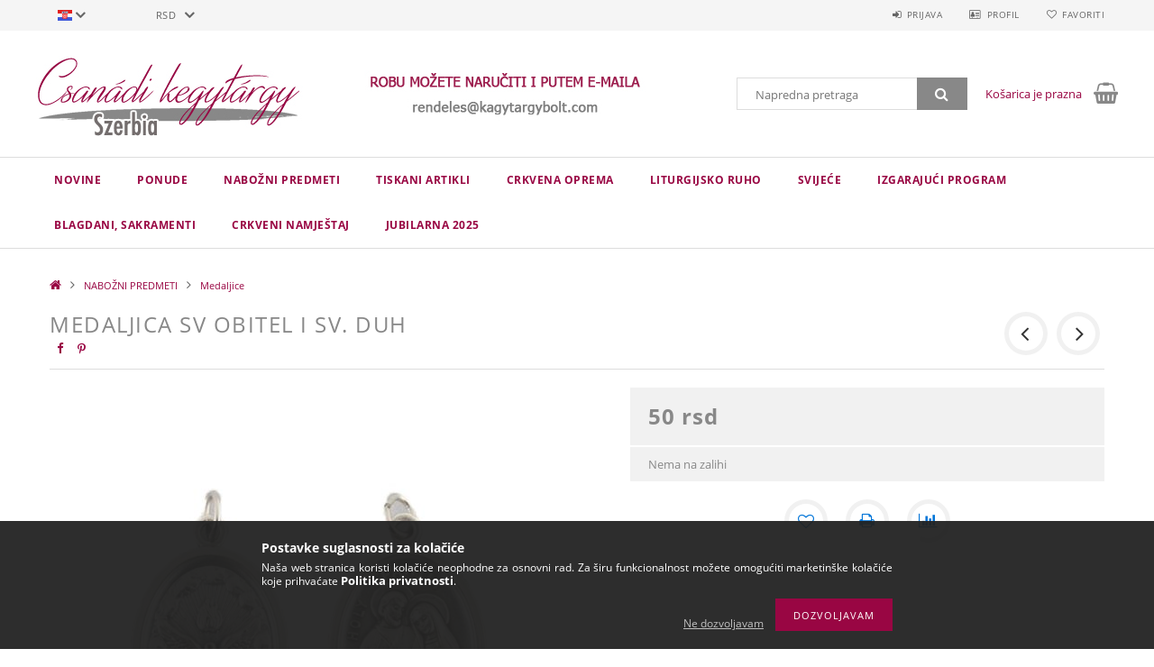

--- FILE ---
content_type: text/html; charset=UTF-8
request_url: https://kegytargybolt.com/hr/spd/S52-3490/Medaljica-sv-obitel-i-sv-duh
body_size: 19537
content:
<!DOCTYPE html>
<html lang="hr">
<head>
    <meta content="width=device-width, initial-scale=1.0" name="viewport">
    <link rel="preload" href="https://kegytargybolt.com/!common_design/own/fonts/opensans/OpenSans-Bold.woff2" as="font" type="font/woff2" crossorigin>
    <link rel="preload" href="https://kegytargybolt.com/!common_design/own/fonts/opensans/OpenSans-Regular.woff2" as="font" type="font/woff2" crossorigin>
    <link rel="preload" href="https://kegytargybolt.com/!common_design/own/fonts/opensans/opensans.400.700.min.css" as="style">
    <link rel="stylesheet" href="https://kegytargybolt.com/!common_design/own/fonts/opensans/opensans.400.700.min.css" media="print" onload="this.media='all'">
    <noscript>
        <link rel="stylesheet" href="https://kegytargybolt.com/!common_design/own/fonts/opensans/opensans.400.700.min.css">
    </noscript>
    <meta charset="utf-8">
<meta name="description" content="Medaljica sv obitel i sv. duh, Csanádi Kegytárgybolt Szerbia">
<meta name="robots" content="index, follow">
<meta http-equiv="X-UA-Compatible" content="IE=Edge">
<meta property="og:site_name" content="Csanádi Kegytárgybolt Szerbia" />
<meta property="og:title" content="Medaljica sv obitel i sv. duh - Csanádi Kegytárgybolt Szerbi">
<meta property="og:description" content="Medaljica sv obitel i sv. duh, Csanádi Kegytárgybolt Szerbia">
<meta property="og:type" content="product">
<meta property="og:url" content="https://kegytargybolt.com/hr/spd/S52-3490/Medaljica-sv-obitel-i-sv-duh">
<meta property="og:image" content="https://kegytargybolt.com/img/66950/S52-3490/S52-3490.jpg">
<meta name="theme-color" content="#5bb7f0">
<meta name="msapplication-TileColor" content="#5bb7f0">
<meta name="mobile-web-app-capable" content="yes">
<meta name="apple-mobile-web-app-capable" content="yes">
<meta name="MobileOptimized" content="320">
<meta name="HandheldFriendly" content="true">

<title>Medaljica sv obitel i sv. duh - Csanádi Kegytárgybolt Szerbi</title>


<script>
var service_type="shop";
var shop_url_main="https://kegytargybolt.com";
var actual_lang="hr";
var money_len="0";
var money_thousend=" ";
var money_dec=",";
var shop_id=66950;
var unas_design_url="https:"+"/"+"/"+"kegytargybolt.com"+"/"+"!common_design"+"/"+"base"+"/"+"001501"+"/";
var unas_design_code='001501';
var unas_base_design_code='1500';
var unas_design_ver=3;
var unas_design_subver=4;
var unas_shop_url='https://kegytargybolt.com/hr';
var responsive="yes";
var price_nullcut_disable=1;
var config_plus=new Array();
config_plus['cart_redirect']=1;
config_plus['money_type']='RSD';
config_plus['money_type_display']='rsd';
var lang_text=new Array();

var UNAS = UNAS || {};
UNAS.shop={"base_url":'https://kegytargybolt.com',"domain":'kegytargybolt.com',"username":'kegytargy.unas.hu',"id":66950,"lang":'hr',"currency_type":'rsd',"currency_code":'RSD',"currency_rate":'1',"currency_length":0,"base_currency_length":0,"canonical_url":'https://kegytargybolt.com/hr/spd/S52-3490/Medaljica-sv-obitel-i-sv-duh'};
UNAS.design={"code":'001501',"page":'artdet'};
UNAS.api_auth="6b1e83db20db779ccd6f1a58a38ea519";
UNAS.customer={"email":'',"id":0,"group_id":0,"without_registration":0};
UNAS.shop["category_id"]="356999";
UNAS.shop["sku"]="S52-3490";
UNAS.shop["product_id"]="216967191";
UNAS.shop["only_private_customer_can_purchase"] = false;
 

UNAS.text = {
    "button_overlay_close": `Zatvori`,
    "popup_window": `Skočni prozor`,
    "list": `lista`,
    "updating_in_progress": `Ažuriranje u tijeku`,
    "updated": `Ažurirano`,
    "is_opened": `otvoreno`,
    "is_closed": `Zatvoreno`,
    "deleted": `izbrisano`,
    "consent_granted": `privola dana`,
    "consent_rejected": `pristanak odbijen`,
    "field_is_incorrect": `Neispravno polje`,
    "error_title": `Greška !  `,
    "product_variants": `varijante proizvoda`,
    "product_added_to_cart": `Proizvod je stavljen u košaricu`,
    "product_added_to_cart_with_qty_problem": `Od proizvoda [qty_added_to_cart] [qty_unit] je stavljen u košaricu!`,
    "product_removed_from_cart": `Artikl uklonjen iz košarice`,
    "reg_title_name": `Ime`,
    "reg_title_company_name": `Naziv tvrtke`,
    "number_of_items_in_cart": `Broj artikala u košarici`,
    "cart_is_empty": `Košarica je prazna`,
    "cart_updated": `Košarica je ažurirana`,
    "mandatory": `Dužni ste popuniti!`
};


UNAS.text["delete_from_compare"]= `Brisanje iz usporedbe`;
UNAS.text["comparison"]= `Usporedba`;

UNAS.text["delete_from_favourites"]= `Brisanje iz favorita`;
UNAS.text["add_to_favourites"]= `Dodaj kod favorita`;








window.lazySizesConfig=window.lazySizesConfig || {};
window.lazySizesConfig.loadMode=1;
window.lazySizesConfig.loadHidden=false;

window.dataLayer = window.dataLayer || [];
function gtag(){dataLayer.push(arguments)};
gtag('js', new Date());
</script>

<script src="https://kegytargybolt.com/!common_packages/jquery/jquery-3.2.1.js?mod_time=1682493229"></script>
<script src="https://kegytargybolt.com/!common_packages/jquery/plugins/migrate/migrate.js?mod_time=1682493229"></script>
<script src="https://kegytargybolt.com/!common_packages/jquery/plugins/tippy/popper-2.4.4.min.js?mod_time=1682493229"></script>
<script src="https://kegytargybolt.com/!common_packages/jquery/plugins/tippy/tippy-bundle.umd.min.js?mod_time=1682493229"></script>
<script src="https://kegytargybolt.com/!common_packages/jquery/plugins/autocomplete/autocomplete.js?mod_time=1751447086"></script>
<script src="https://kegytargybolt.com/!common_packages/jquery/plugins/cookie/cookie.js?mod_time=1682493229"></script>
<script src="https://kegytargybolt.com/!common_packages/jquery/plugins/tools/tools-1.2.7.js?mod_time=1682493229"></script>
<script src="https://kegytargybolt.com/!common_packages/jquery/plugins/slider-pro/jquery.sliderPro-unas.min.js?mod_time=1682493229"></script>
<script src="https://kegytargybolt.com/!common_packages/jquery/plugins/lazysizes/lazysizes.min.js?mod_time=1682493229"></script>
<script src="https://kegytargybolt.com/!common_packages/jquery/own/shop_common/exploded/common.js?mod_time=1769410770"></script>
<script src="https://kegytargybolt.com/!common_packages/jquery/own/shop_common/exploded/common_overlay.js?mod_time=1759905183"></script>
<script src="https://kegytargybolt.com/!common_packages/jquery/own/shop_common/exploded/common_shop_popup.js?mod_time=1759905183"></script>
<script src="https://kegytargybolt.com/!common_packages/jquery/own/shop_common/exploded/common_start_checkout.js?mod_time=1752056244"></script>
<script src="https://kegytargybolt.com/!common_packages/jquery/own/shop_common/exploded/design_1500.js?mod_time=1725525526"></script>
<script src="https://kegytargybolt.com/!common_packages/jquery/own/shop_common/exploded/function_change_address_on_order_methods.js?mod_time=1752056244"></script>
<script src="https://kegytargybolt.com/!common_packages/jquery/own/shop_common/exploded/function_check_password.js?mod_time=1751447086"></script>
<script src="https://kegytargybolt.com/!common_packages/jquery/own/shop_common/exploded/function_check_zip.js?mod_time=1767692285"></script>
<script src="https://kegytargybolt.com/!common_packages/jquery/own/shop_common/exploded/function_compare.js?mod_time=1751447086"></script>
<script src="https://kegytargybolt.com/!common_packages/jquery/own/shop_common/exploded/function_customer_addresses.js?mod_time=1769410770"></script>
<script src="https://kegytargybolt.com/!common_packages/jquery/own/shop_common/exploded/function_delivery_point_select.js?mod_time=1751447086"></script>
<script src="https://kegytargybolt.com/!common_packages/jquery/own/shop_common/exploded/function_favourites.js?mod_time=1725525526"></script>
<script src="https://kegytargybolt.com/!common_packages/jquery/own/shop_common/exploded/function_infinite_scroll.js?mod_time=1759905183"></script>
<script src="https://kegytargybolt.com/!common_packages/jquery/own/shop_common/exploded/function_language_and_currency_change.js?mod_time=1751447086"></script>
<script src="https://kegytargybolt.com/!common_packages/jquery/own/shop_common/exploded/function_param_filter.js?mod_time=1764233414"></script>
<script src="https://kegytargybolt.com/!common_packages/jquery/own/shop_common/exploded/function_postsale.js?mod_time=1751447086"></script>
<script src="https://kegytargybolt.com/!common_packages/jquery/own/shop_common/exploded/function_product_print.js?mod_time=1725525526"></script>
<script src="https://kegytargybolt.com/!common_packages/jquery/own/shop_common/exploded/function_product_subscription.js?mod_time=1751447086"></script>
<script src="https://kegytargybolt.com/!common_packages/jquery/own/shop_common/exploded/function_recommend.js?mod_time=1751447086"></script>
<script src="https://kegytargybolt.com/!common_packages/jquery/own/shop_common/exploded/function_saved_cards.js?mod_time=1751447086"></script>
<script src="https://kegytargybolt.com/!common_packages/jquery/own/shop_common/exploded/function_saved_filter_delete.js?mod_time=1751447086"></script>
<script src="https://kegytargybolt.com/!common_packages/jquery/own/shop_common/exploded/function_search_smart_placeholder.js?mod_time=1751447086"></script>
<script src="https://kegytargybolt.com/!common_packages/jquery/own/shop_common/exploded/function_vote.js?mod_time=1725525526"></script>
<script src="https://kegytargybolt.com/!common_packages/jquery/own/shop_common/exploded/page_cart.js?mod_time=1767791926"></script>
<script src="https://kegytargybolt.com/!common_packages/jquery/own/shop_common/exploded/page_customer_addresses.js?mod_time=1768291152"></script>
<script src="https://kegytargybolt.com/!common_packages/jquery/own/shop_common/exploded/page_order_checkout.js?mod_time=1725525526"></script>
<script src="https://kegytargybolt.com/!common_packages/jquery/own/shop_common/exploded/page_order_details.js?mod_time=1725525526"></script>
<script src="https://kegytargybolt.com/!common_packages/jquery/own/shop_common/exploded/page_order_methods.js?mod_time=1760086915"></script>
<script src="https://kegytargybolt.com/!common_packages/jquery/own/shop_common/exploded/page_order_return.js?mod_time=1725525526"></script>
<script src="https://kegytargybolt.com/!common_packages/jquery/own/shop_common/exploded/page_order_send.js?mod_time=1725525526"></script>
<script src="https://kegytargybolt.com/!common_packages/jquery/own/shop_common/exploded/page_order_subscriptions.js?mod_time=1751447086"></script>
<script src="https://kegytargybolt.com/!common_packages/jquery/own/shop_common/exploded/page_order_verification.js?mod_time=1752056244"></script>
<script src="https://kegytargybolt.com/!common_packages/jquery/own/shop_common/exploded/page_product_details.js?mod_time=1751447086"></script>
<script src="https://kegytargybolt.com/!common_packages/jquery/own/shop_common/exploded/page_product_list.js?mod_time=1725525526"></script>
<script src="https://kegytargybolt.com/!common_packages/jquery/own/shop_common/exploded/page_product_reviews.js?mod_time=1751447086"></script>
<script src="https://kegytargybolt.com/!common_packages/jquery/own/shop_common/exploded/page_reg.js?mod_time=1759905183"></script>
<script src="https://kegytargybolt.com/!common_packages/jquery/plugins/hoverintent/hoverintent.js?mod_time=1682493229"></script>
<script src="https://kegytargybolt.com/!common_packages/jquery/own/shop_tooltip/shop_tooltip.js?mod_time=1759905183"></script>
<script src="https://kegytargybolt.com/!common_packages/jquery/plugins/responsive_menu/responsive_menu-unas.js?mod_time=1682493229"></script>
<script src="https://kegytargybolt.com/!common_packages/jquery/plugins/slick/slick.js?mod_time=1682493229"></script>
<script src="https://kegytargybolt.com/!common_packages/jquery/plugins/perfectscrollbar/perfect-scrollbar.jquery.min.js?mod_time=1682493229"></script>
<script src="https://kegytargybolt.com/!common_packages/jquery/plugins/photoswipe/photoswipe.min.js?mod_time=1682493229"></script>
<script src="https://kegytargybolt.com/!common_packages/jquery/plugins/photoswipe/photoswipe-ui-default.min.js?mod_time=1682493229"></script>

<link href="https://kegytargybolt.com/!common_packages/jquery/plugins/autocomplete/autocomplete.css?mod_time=1682493229" rel="stylesheet" type="text/css">
<link href="https://kegytargybolt.com/!common_packages/jquery/plugins/slider-pro/css/slider-pro.min.css?mod_time=1682493229" rel="stylesheet" type="text/css">
<link href="https://kegytargybolt.com/!common_design/base/001500/css/common.css?mod_time=1763385134" rel="stylesheet" type="text/css">
<link href="https://kegytargybolt.com/!common_design/base/001500/css/page_artdet_1.css?mod_time=1725518406" rel="stylesheet" type="text/css">
<link href="https://kegytargybolt.com/!common_design/base/001501/css/custom.css?mod_time=1752042039" rel="stylesheet" type="text/css">

<link href="https://kegytargybolt.com/hr/spd/S52-3490/Medaljica-sv-obitel-i-sv-duh" rel="canonical">
<link rel="apple-touch-icon" href="https://kegytargybolt.com/shop_ordered/66950/pic/192a.png">
    <link id="favicon-32x32" rel="icon" type="image/png" href="https://kegytargybolt.com/!common_design/own/image/favicon_32x32.png" sizes="32x32">
    <link id="favicon-192x192" rel="icon" type="image/png" href="https://kegytargybolt.com/!common_design/own/image/favicon_192x192.png" sizes="192x192">
    <script>
        var google_consent=1;
    
        gtag('consent', 'default', {
           'ad_storage': 'denied',
           'ad_user_data': 'denied',
           'ad_personalization': 'denied',
           'analytics_storage': 'denied',
           'functionality_storage': 'denied',
           'personalization_storage': 'denied',
           'security_storage': 'granted'
        });

    
        gtag('consent', 'update', {
           'ad_storage': 'denied',
           'ad_user_data': 'denied',
           'ad_personalization': 'denied',
           'analytics_storage': 'denied',
           'functionality_storage': 'denied',
           'personalization_storage': 'denied',
           'security_storage': 'granted'
        });

        </script>
    
    
    
    



    
        <style>
        
            
                .header_logo_img-container img {
                    position: absolute;
                    left: 0;
                    right: 0;
                    bottom: 0;
                    top: 0;
                }
                .header_logo_1_img-wrapper {
                    padding-top: calc(100 / 300 * 100%);
                    position: relative;
                }
                .header_logo_img-wrap-1 {
                    max-width: 100%;
                    width: 300px;
                    margin: 0 auto;
                }
                
                    @media (max-width: 1023.8px) {
                        .header_logo_1_img-wrapper {
                            padding-top: calc(100 / 300 * 100%);
                        }
                        .header_logo_img-wrap-1 {
                            width: 300px;
                        }
                    }
                
                
                    @media (max-width: 767.8px){
                        .header_logo_1_img-wrapper {
                            padding-top: calc(100 / 300 * 100%);
                        }
                        .header_logo_img-wrap-1 {
                            width: 300px;
                        }
                    }
                
                
                    @media (max-width: 479.8px){
                        .header_logo_1_img-wrapper {
                            padding-top: calc(100 / 300 * 100%);
                        }
                        .header_logo_img-wrap-1 {
                            width: 300px;
                        }
                    }
                
            
        
    </style>
    

    


</head>

<body class='design_ver3 design_subver1 design_subver2 design_subver3 design_subver4' id="ud_shop_artdet">
    <div id="fb-root"></div>
    <script>
        window.fbAsyncInit = function() {
            FB.init({
                xfbml            : true,
                version          : 'v22.0'
            });
        };
    </script>
    <script async defer crossorigin="anonymous" src="https://connect.facebook.net/hr_HR/sdk.js"></script>
    <div id="image_to_cart" style="display:none; position:absolute; z-index:100000;"></div>
<div class="overlay_common overlay_warning" id="overlay_cart_add"></div>
<script>$(document).ready(function(){ overlay_init("cart_add",{"onBeforeLoad":false}); });</script>
<div id="overlay_login_outer"></div>	
	<script>
	$(document).ready(function(){
	    var login_redir_init="";

		$("#overlay_login_outer").overlay({
			onBeforeLoad: function() {
                var login_redir_temp=login_redir_init;
                if (login_redir_act!="") {
                    login_redir_temp=login_redir_act;
                    login_redir_act="";
                }

									$.ajax({
						type: "GET",
						async: true,
						url: "https://kegytargybolt.com/shop_ajax/ajax_popup_login.php",
						data: {
							shop_id:"66950",
							lang_master:"hr",
                            login_redir:login_redir_temp,
							explicit:"ok",
							get_ajax:"1"
						},
						success: function(data){
							$("#overlay_login_outer").html(data);
							if (unas_design_ver >= 5) $("#overlay_login_outer").modal('show');
							$('#overlay_login1 input[name=shop_pass_login]').keypress(function(e) {
								var code = e.keyCode ? e.keyCode : e.which;
								if(code.toString() == 13) {		
									document.form_login_overlay.submit();		
								}	
							});	
						}
					});
								},
			top: 50,
			mask: {
	color: "#000000",
	loadSpeed: 200,
	maskId: "exposeMaskOverlay",
	opacity: 0.7
},
			closeOnClick: (config_plus['overlay_close_on_click_forced'] === 1),
			onClose: function(event, overlayIndex) {
				$("#login_redir").val("");
			},
			load: false
		});
		
			});
	function overlay_login() {
		$(document).ready(function(){
			$("#overlay_login_outer").overlay().load();
		});
	}
	function overlay_login_remind() {
        if (unas_design_ver >= 5) {
            $("#overlay_remind").overlay().load();
        } else {
            $(document).ready(function () {
                $("#overlay_login_outer").overlay().close();
                setTimeout('$("#overlay_remind").overlay().load();', 250);
            });
        }
	}

    var login_redir_act="";
    function overlay_login_redir(redir) {
        login_redir_act=redir;
        $("#overlay_login_outer").overlay().load();
    }
	</script>  
	<div class="overlay_common overlay_info" id="overlay_remind"></div>
<script>$(document).ready(function(){ overlay_init("remind",[]); });</script>

	<script>
    	function overlay_login_error_remind() {
		$(document).ready(function(){
			load_login=0;
			$("#overlay_error").overlay().close();
			setTimeout('$("#overlay_remind").overlay().load();', 250);	
		});
	}
	</script>  
	<div class="overlay_common overlay_info" id="overlay_newsletter"></div>
<script>$(document).ready(function(){ overlay_init("newsletter",[]); });</script>

<script>
function overlay_newsletter() {
    $(document).ready(function(){
        $("#overlay_newsletter").overlay().load();
    });
}
</script>
<div class="overlay_common overlay_error" id="overlay_script"></div>
<script>$(document).ready(function(){ overlay_init("script",[]); });</script>
    <script>
    $(document).ready(function() {
        $.ajax({
            type: "GET",
            url: "https://kegytargybolt.com/shop_ajax/ajax_stat.php",
            data: {master_shop_id:"66950",get_ajax:"1"}
        });
    });
    </script>
    
<div id="responsive_cat_menu"><div id="responsive_cat_menu_content"><script>var responsive_menu='$(\'#responsive_cat_menu ul\').responsive_menu({ajax_type: "GET",ajax_param_str: "cat_key|aktcat",ajax_url: "https://kegytargybolt.com/shop_ajax/ajax_box_cat.php",ajax_data: "master_shop_id=66950&lang_master=hr&get_ajax=1&type=responsive_call&box_var_name=shop_cat&box_var_already=no&box_var_responsive=yes&box_var_section=content&box_var_highlight=yes&box_var_type=normal&box_var_multilevel_id=responsive_cat_menu",menu_id: "responsive_cat_menu"});'; </script><div class="responsive_menu"><div class="responsive_menu_nav"><div class="responsive_menu_navtop"><div class="responsive_menu_back "></div><div class="responsive_menu_title ">&nbsp;</div><div class="responsive_menu_close "></div></div><div class="responsive_menu_navbottom"></div></div><div class="responsive_menu_content"><ul style="display:none;"><li><a href="https://kegytargybolt.com/hr/shop_artspec.php?artspec=2" class="text_small">novine</a></li><li><a href="https://kegytargybolt.com/hr/shop_artspec.php?artspec=1" class="text_small">Ponude</a></li><li class="active_menu"><div class="next_level_arrow"></div><span class="ajax_param">641705|356999</span><a href="https://kegytargybolt.com/hr/sct/641705/NABOZNI-PREDMETI" class="text_small has_child resp_clickable" onclick="return false;">NABOŽNI PREDMETI</a></li><li><div class="next_level_arrow"></div><span class="ajax_param">941171|356999</span><a href="https://kegytargybolt.com/hr/sct/941171/TISKANI-ARTIKLI" class="text_small has_child resp_clickable" onclick="return false;">TISKANI ARTIKLI</a></li><li><div class="next_level_arrow"></div><span class="ajax_param">139387|356999</span><a href="https://kegytargybolt.com/hr/sct/139387/CRKVENA-OPREMA" class="text_small has_child resp_clickable" onclick="return false;">CRKVENA OPREMA</a></li><li><div class="next_level_arrow"></div><span class="ajax_param">447294|356999</span><a href="https://kegytargybolt.com/hr/sct/447294/LITURGIJSKO-RUHO" class="text_small has_child resp_clickable" onclick="return false;">LITURGIJSKO RUHO</a></li><li><div class="next_level_arrow"></div><span class="ajax_param">348150|356999</span><a href="https://kegytargybolt.com/hr/sct/348150/Svijece" class="text_small has_child resp_clickable" onclick="return false;">Svijeće</a></li><li><div class="next_level_arrow"></div><span class="ajax_param">489528|356999</span><a href="https://kegytargybolt.com/hr/sct/489528/IZGARAJUCI-PROGRAM" class="text_small has_child resp_clickable" onclick="return false;">IZGARAJUĆI PROGRAM</a></li><li><div class="next_level_arrow"></div><span class="ajax_param">186193|356999</span><a href="https://kegytargybolt.com/hr/sct/186193/Blagdani-sakramenti" class="text_small has_child resp_clickable" onclick="return false;">Blagdani, sakramenti</a></li><li><div class="next_level_arrow"></div><span class="ajax_param">135643|356999</span><a href="https://kegytargybolt.com/hr/sct/135643/CRKVENI-NAMJESTAJ" class="text_small has_child resp_clickable" onclick="return false;">CRKVENI NAMJEŠTAJ</a></li><li><span class="ajax_param">959767|356999</span><a href="https://kegytargybolt.com/hr/spl/959767/JUBILARNA-2025" class="text_small resp_clickable" onclick="return false;">JUBILARNA 2025</a></li></ul></div></div></div></div>

<div id="container">
	

    <div id="header">
    	<div id="header_top">
        	<div id="header_top_wrap" class="row">
                <div id="money_lang" class="col-sm-4">                  
                    <div id="lang">
<div id='box_lang_content' class='box_content'>
    
    <div class='box_lang_type_flag current_flag'>
    	<img src="https://kegytargybolt.com/!common_design/own/image/icon/flag/svg/hr.svg" alt="Hrvatski" title="Hrvatski"  width="16"  height="12"   style="width: 16px;"  />
    </div>
    <div class='box_lang_type_flag flag_list'>
        <a id="box_lang_hu" data-lang="hu" href="#" data-uri="/spd/S52-3490/Medaljica-sv-obitel-i-sv-duh" onclick="location.href='https://kegytargybolt.com'+$(this).data('uri')" class="text_small" title="Magyar" rel="nofollow"><img src="https://kegytargybolt.com/!common_design/own/image/icon/flag/svg/hu.svg" alt="Magyar" title="Magyar"  width="16"  height="12"   style="width: 16px;" class="box_lang_flag" /></a><a id="box_lang_hr" data-lang="hr" href="#" data-uri="/hr/spd/S52-3490/Medaljica-sv-obitel-i-sv-duh" onclick="location.href='https://kegytargybolt.com'+$(this).data('uri')" class="text_small box_lang_a_select" title="Hrvatski" rel="nofollow"><img src="https://kegytargybolt.com/!common_design/own/image/icon/flag/svg/hr.svg" alt="Hrvatski" title="Hrvatski"  width="16"  height="12"   style="width: 16px;" class="box_lang_flag_select" /></a>
    </div>
    <script>
		$('.current_flag').click( function(e) {
				$(this).toggleClass('grey');
				$('.flag_list').slideToggle(400);
				e.stopPropagation();
		});
		$('html').click(function() {
			if($('.flag_list').is(':visible')) {
				$('.flag_list').slideUp(400);
			}
			if($('.current_flag').hasClass('grey')) {
				$('.current_flag').removeClass('grey');
			}
		});
	</script>
    
</div>

</div>
                    <div id="money"><div id='box_money_content' class='box_content'>
    <form name="form_moneychange" action="https://kegytargybolt.com/hr/shop_moneychange.php" method="post">
        <input name="file_back" type="hidden" value="/hr/spd/S52-3490/Medaljica-sv-obitel-i-sv-duh">
        <span class="text_select"><select name="session_money_select" id="session_money_select" onchange="document.form_moneychange.submit();" class="text_normal"><option value="-1" selected="selected">RSD</option><option value="0" >EUR - €</option><option value="1" >HUF</option></select></span>
    </form>
</div></div>
                    <div class="clear_fix"></div>
                </div>
                <div class="col-sm-2"></div>
                <div id="header_menu" class="col-sm-6">
                	<ul class="list-inline">
	                    <li class="list-inline-item login">
    
        
            
                <script>
                    function overlay_login() {
                        $(document).ready(function(){
                            $("#overlay_login_outer").overlay().load();
                        });
                    }
                </script>
                <a href="javascript:overlay_login();" class="menu_login">Prijava</a>
            

            
        

        

        

        

    
</li>
        	            <li class="list-inline-item profil"><a href="https://kegytargybolt.com/hr/shop_order_track.php">Profil</a></li>
                        <li class="list-inline-item fav"><a href="https://kegytargybolt.com/hr/shop_order_track.php?tab=favourites">Favoriti</a></li>
                        <li class="list-inline-item saved_filters"></li>
                        <li class="list-inline-item compare"></li>
                    </ul>
                </div>
                <div class="clear_fix"></div>
        	</div>
        </div>
        
    	<div id="header_content">
        	<div id="header_content_wrap">
                <div id="logo">



    

    
        <div id="header_logo_img" class="js-element header_logo_img-container" data-element-name="header_logo">
            
                
                    <div class="header_logo_img-wrap header_logo_img-wrap-1">
                        <div class="header_logo_1_img-wrapper">
                            <a href="https://kegytargybolt.com">
                            <picture>
                                
                                <source media="(max-width: 479.8px)" srcset="https://kegytargybolt.com/!common_design/custom/kegytargy.unas.hu/element/layout_hu_header_logo-300x100_1_default.jpg?time=1690876374">
                                <source media="(max-width: 767.8px)" srcset="https://kegytargybolt.com/!common_design/custom/kegytargy.unas.hu/element/layout_hu_header_logo-300x100_1_default.jpg?time=1690876374">
                                <source media="(max-width: 1023.8px)" srcset="https://kegytargybolt.com/!common_design/custom/kegytargy.unas.hu/element/layout_hu_header_logo-300x100_1_default.jpg?time=1690876374">
                                <img fetchpriority="high" width="300" height="100"
                                     src="https://kegytargybolt.com/!common_design/custom/kegytargy.unas.hu/element/layout_hu_header_logo-300x100_1_default.jpg?time=1690876374" alt="Csanádi Kegytárgybolt Szerbia"
                                     
                                >
                            </picture>
                            </a>
                        </div>
                    </div>
                
                
            
        </div>
    

</div>
                <div id="header_banner">







    <script>
        $(document ).ready(function($) {
            var slider = $('#header_banner_slider-pro').sliderPro({
                init: function( event ) {
                    $('.header_banner-wrapper').addClass('init');

                    setTimeout(function() {
                        $('.sp-nav-btn').removeClass('invisible');
                    }, 1500);
                },
                width: 360,
                height: 100,
                autoHeight: true,
                responsive: true,
                
                arrows: false,
                
                buttons: false,
                loop: false,
                
                
                waitForLayers: true,
                keyboardOnlyOnFocus: true,
                autoScaleLayers: true,
                centerImage: true,
                
                
                
                autoplay: true,
                autoplayDelay: 5000
                
                
            });
            
            slider.on( 'gotoSlide', function( event ) {
                $('.header_banner-wrapper').addClass('inited');
            });
            
        });
    </script>
    <div class="js-element header_banner-wrapper" data-element-name="header_banner">
        <div id="header_banner_slider-pro" class="slider-pro">
            <div class="sp-slides">
                
                <div class="sp-slide">
                    
                    
                    <img width="360" height="100" class="sp-image" alt="Csanádi Kegytárgybolt Szerbia" src="https://kegytargybolt.com/hr/main_pic/space.gif"
                         data-src="https://kegytargybolt.com/!common_design/custom/kegytargy.unas.hu/element/layout_hr_header_banner-360x100_1_default.jpg?time=1707902235"
                         data-small="https://kegytargybolt.com/!common_design/custom/kegytargy.unas.hu/element/layout_hr_header_banner-360x100_1_default.jpg?time=1707902235"
                         data-medium="https://kegytargybolt.com/!common_design/custom/kegytargy.unas.hu/element/layout_hr_header_banner-360x100_1_default.jpg?time=1707902235"
                         data-large="https://kegytargybolt.com/!common_design/custom/kegytargy.unas.hu/element/layout_hr_header_banner-360x100_1_default.jpg?time=1707902235"
                         
                         
                         
                         >
                    
                    

                    

                    
                </div>
                
                <div class="sp-slide">
                    
                    
                    <img width="360" height="100" class="sp-image" alt="Csanádi Kegytárgybolt Szerbia" src="https://kegytargybolt.com/hr/main_pic/space.gif"
                         data-src="https://kegytargybolt.com/!common_design/custom/kegytargy.unas.hu/element/layout_hr_header_banner-360x100_2_default.jpg?time=1707902235"
                         data-small="https://kegytargybolt.com/!common_design/custom/kegytargy.unas.hu/element/layout_hr_header_banner-360x100_2_default.jpg?time=1707902235"
                         data-medium="https://kegytargybolt.com/!common_design/custom/kegytargy.unas.hu/element/layout_hr_header_banner-360x100_2_default.jpg?time=1707902235"
                         data-large="https://kegytargybolt.com/!common_design/custom/kegytargy.unas.hu/element/layout_hr_header_banner-360x100_2_default.jpg?time=1707902235"
                         
                         
                         
                         >
                    
                    

                    

                    
                </div>
                
            </div>
        </div>
    </div>

</div>
                <div id="header_content_right">
	                <div id="search"><div id="box_search_content" class="box_content browser-is-chrome">
    <form name="form_include_search" id="form_include_search" action="https://kegytargybolt.com/hr/shop_search.php" method="get">
        <div class="box_search_field">
            <input data-stay-visible-breakpoint="1000" name="search" id="box_search_input" type="text" pattern=".{3,100}"
                   maxlength="100" class="text_small ac_input js-search-input" title="Unesite dulji pojam za pretraživanje!"
                   placeholder="Napredna pretraga" autocomplete="off"
                   required
            >
        </div>
        <button class="box_search_button fa fa-search" type="submit" title="Pretraga"></button>
    </form>
</div>
<script>
/* CHECK SEARCH INPUT CONTENT  */
function checkForInput(element) {
    let thisEl = $(element);
    let tmpval = thisEl.val();
    thisEl.toggleClass('not-empty', tmpval.length >= 1);
    thisEl.toggleClass('search-enable', tmpval.length >= 3);
}
/* CHECK SEARCH INPUT CONTENT  */
$('#box_search_input').on('blur change keyup', function() {
    checkForInput(this);
});
</script>
<script>
    $(document).ready(function(){
        $(document).on('smartSearchInputLoseFocus', function(){
            if ($('.js-search-smart-autocomplete').length>0) {
                setTimeout(function () {
                    let height = $(window).height() - ($('.js-search-smart-autocomplete').offset().top - $(window).scrollTop()) - 20;
                    $('.search-smart-autocomplete').css('max-height', height + 'px');
                }, 300);
            }
        });
    });
</script></div>
                    <div id="cart"><div id='box_cart_content' class='box_content'>




<div id="box_cart_content_full">
    <div class='box_cart_item'>
        <a href="https://kegytargybolt.com/hr/shop_cart.php">
    
                
    
                
                    <span class='box_cart_empty'>Košarica je prazna</span>
                    
                
    
        </a>
    </div>
    
    	
    
</div>


<div class="box_cart_itemlist">
    
    <div class="box_cart_itemlist_list">
        
    </div>
    
    
    <div class="box_cart_sum_row">
        
            <div class='box_cart_price_label'>Ukupno:</div>
        
        
            <div class='box_cart_price'><span class='text_color_fault'>0 rsd</span></div>
        
        <div class='clear_fix'></div>
	</div>

    
    <div class='box_cart_button'><input name="Button" type="button" value="Narudžba" onclick="location.href='https://kegytargybolt.com/hr/shop_cart.php'"></div>
    
    
</div>



</div>


    <script>
        $("#box_cart_content_full").click(function() {
            document.location.href="https://kegytargybolt.com/hr/shop_cart.php";
        });
		$(document).ready (function() {
			$('#cart').hoverIntent({
                over: function () {
                    $(this).find('.box_cart_itemlist').stop(true).slideDown(400, function () {
                        $('.box_cart_itemlist_list').perfectScrollbar();
                    });
                },
                out: function () {
                    $(this).find('.box_cart_itemlist').slideUp(400);
                },
                interval: 100,
                sensitivity: 6,
                timeout: 1000
            });
		});
    </script>
</div>
                </div>
                <div class="clear_fix"></div>
        	</div>
        </div>	
        
        <div id="header_bottom">
        	<div id="header_bottom_wrap">
            	<ul id="mainmenu">
                	
<li class="catmenu_spec" data-id="new">
    <a href="https://kegytargybolt.com/hr/shop_artspec.php?artspec=2">novine</a>

    
</li>

<li class="catmenu_spec" data-id="akcio">
    <a href="https://kegytargybolt.com/hr/shop_artspec.php?artspec=1">Ponude</a>

    
</li>

<li data-id="641705">
    <a href="https://kegytargybolt.com/hr/sct/641705/NABOZNI-PREDMETI">NABOŽNI PREDMETI</a>

    
	<div class="catmenu_lvl2_outer">
        <ul class="catmenu_lvl2 ">
        	
	
	<li data-id="158687">
    	<a href="https://kegytargybolt.com/hr/spl/158687/Andjeli">Anđeli</a>
		
	</li>
	
	<li data-id="356999">
    	<a href="https://kegytargybolt.com/hr/spl/356999/Medaljice">Medaljice</a>
		
	</li>
	
	<li data-id="587272">
    	<a href="https://kegytargybolt.com/hr/spl/587272/Drvene-plakete">Drvene plakete</a>
		
	</li>
	
	<li data-id="413186">
    	<a href="https://kegytargybolt.com/hr/spl/413186/Krizevi">Križevi</a>
		
	</li>
	
	<li data-id="564890">
    	<a href="https://kegytargybolt.com/hr/spl/564890/Magneti">Magneti</a>
		
	</li>
	
	<li data-id="882263">
    	<a href="https://kegytargybolt.com/hr/spl/882263/Narukvice">Narukvice</a>
		
	</li>
	
	<li data-id="602593">
    	<a href="https://kegytargybolt.com/hr/spl/602593/URAMLJENE-SLIKE">URAMLJENE SLIKE</a>
		
	</li>
	
	<li data-id="511862">
    	<a href="https://kegytargybolt.com/hr/spl/511862/Privjesci">Privjesci</a>
		
	</li>
	
	<li data-id="725934">
    	<a href="https://kegytargybolt.com/hr/sct/725934/Krunice">Krunice</a>
		


<ul class="catmenu_lvl3"> 
	
	<li data-id="968795">
    	<a href="https://kegytargybolt.com/hr/spl/968795/KLASICNE-KRUNICE">KLASIČNE KRUNICE</a>
	</li>
	
	<li data-id="249727">
    	<a href="https://kegytargybolt.com/hr/spl/249727/SPECIJALNE-KRUNICE">SPECIJALNE KRUNICE</a>
	</li>
	
	<li data-id="173267">
    	<a href="https://kegytargybolt.com/hr/spl/173267/MALE-KRUNICE">MALE KRUNICE</a>
	</li>
	
    

</ul>

	</li>
	
	<li data-id="385630">
    	<a href="https://kegytargybolt.com/hr/spl/385630/Kutije-za-krunice">Kutije za krunice</a>
		
	</li>
	
	<li data-id="297139">
    	<a href="https://kegytargybolt.com/hr/spl/297139/Posude-za-svetu-vodu">Posude za svetu vodu</a>
		
	</li>
	
	<li data-id="246003">
    	<a href="https://kegytargybolt.com/hr/sct/246003/Kipovi">Kipovi</a>
		


<ul class="catmenu_lvl3"> 
	
	<li data-id="159538">
    	<a href="https://kegytargybolt.com/hr/jaslice">Božićne jaslice</a>
	</li>
	
	<li data-id="136190">
    	<a href="https://kegytargybolt.com/hr/spl/136190/KIPOVI-OD-STAKLOREZINE">KIPOVI OD STAKLOREZINE</a>
	</li>
	
	<li data-id="663896">
    	<a href="https://kegytargybolt.com/hr/spl/663896/KIPOVI-OD-VJESTACKE-SMOLE">KIPOVI OD VJEŠTAČKE SMOLE</a>
	</li>
	
    

</ul>

	</li>
	
	<li data-id="583648">
    	<a href="https://kegytargybolt.com/hr/spl/583648/Ostalo">Ostalo</a>
		
	</li>
	

        </ul>
        
	</div>
    
</li>

<li data-id="941171">
    <a href="https://kegytargybolt.com/hr/sct/941171/TISKANI-ARTIKLI">TISKANI ARTIKLI</a>

    
	<div class="catmenu_lvl2_outer">
        <ul class="catmenu_lvl2 ">
        	
	
	<li data-id="728507">
    	<a href="https://kegytargybolt.com/hr/spl/728507/Biblije">Biblije</a>
		
	</li>
	
	<li data-id="315160">
    	<a href="https://kegytargybolt.com/hr/spl/315160/Uspomene">Uspomene</a>
		
	</li>
	
	<li data-id="204847">
    	<a href="https://kegytargybolt.com/hr/spl/204847/Molitvenici-knjige">Molitvenici, knjige</a>
		
	</li>
	
	<li data-id="152886">
    	<a href="https://kegytargybolt.com/hr/spl/152886/Molitvenici">Molitvenici</a>
		
	</li>
	
	<li data-id="626538">
    	<a href="https://kegytargybolt.com/hr/sct/626538/Razglednice">Razglednice</a>
		


<ul class="catmenu_lvl3"> 
	
	<li data-id="706739">
    	<a href="https://kegytargybolt.com/hr/spl/706739/Uskrsne-razglednice">Uskrsne razglednice</a>
	</li>
	
	<li data-id="372833">
    	<a href="https://kegytargybolt.com/hr/spl/372833/Bozicne-razglednice">Božićne razglednice</a>
	</li>
	
    

</ul>

	</li>
	
	<li data-id="264668">
    	<a href="https://kegytargybolt.com/hr/spl/264668/Liturgijska-izdanja">Liturgijska izdanja</a>
		
	</li>
	
	<li data-id="839075">
    	<a href="https://kegytargybolt.com/hr/spl/839075/Kalendari">Kalendari</a>
		
	</li>
	
	<li data-id="149980">
    	<a href="https://kegytargybolt.com/hr/sct/149980/Slike">Slike</a>
		


<ul class="catmenu_lvl3"> 
	
	<li data-id="680286">
    	<a href="https://kegytargybolt.com/hr/spl/680286/Slicice-pozlacene">Sličice pozlaćene</a>
	</li>
	
	<li data-id="997205">
    	<a href="https://kegytargybolt.com/hr/spl/997205/Slicice-s-molitvom">Sličice s molitvom</a>
	</li>
	
	<li data-id="707737">
    	<a href="https://kegytargybolt.com/hr/spl/707737/Slike">Slike</a>
	</li>
	
    

</ul>

	</li>
	
	<li data-id="487327">
    	<a href="https://kegytargybolt.com/hr/spl/487327/Ostala-izdanja">Ostala izdanja</a>
		
	</li>
	

        </ul>
        
	</div>
    
</li>

<li data-id="139387">
    <a href="https://kegytargybolt.com/hr/sct/139387/CRKVENA-OPREMA">CRKVENA OPREMA</a>

    
	<div class="catmenu_lvl2_outer">
        <ul class="catmenu_lvl2 ">
        	
	
	<li data-id="746252">
    	<a href="https://kegytargybolt.com/hr/spl/746252/Zdjela-za-vino-i-vodu">Zdjela za vino i vodu</a>
		
	</li>
	
	<li data-id="404244">
    	<a href="https://kegytargybolt.com/hr/spl/404244/Putujuci-oltari">Putujući oltari</a>
		
	</li>
	
	<li data-id="377006">
    	<a href="https://kegytargybolt.com/hr/spl/377006/Zvona">Zvona</a>
		
	</li>
	
	<li data-id="646699">
    	<a href="https://kegytargybolt.com/hr/spl/646699/Relikvijari">Relikvijari</a>
		
	</li>
	
	<li data-id="676759">
    	<a href="https://kegytargybolt.com/hr/spl/676759/Kadionice-posude-za-tamjan">Kadionice, posude za tamjan</a>
		
	</li>
	
	<li data-id="903939">
    	<a href="https://kegytargybolt.com/hr/spl/903939/Kalezi-ciboriji">Kaleži, ciboriji</a>
		
	</li>
	
	<li data-id="450092">
    	<a href="https://kegytargybolt.com/hr/spl/450092/Krstenje">Krštenje</a>
		
	</li>
	
	<li data-id="950768">
    	<a href="https://kegytargybolt.com/hr/spl/950768/PROCESIJSKI-KRIZ">PROCESIJSKI KRIŽ</a>
		
	</li>
	
	<li data-id="427653">
    	<a href="https://kegytargybolt.com/hr/spl/427653/Pokaznice-kustodije">Pokaznice, kustodije</a>
		
	</li>
	
	<li data-id="134655">
    	<a href="https://kegytargybolt.com/hr/spl/134655/Oltarni-krizevi-svijecnjaci">Oltarni križevi, svijećnjaci</a>
		
	</li>
	
	<li data-id="696256">
    	<a href="https://kegytargybolt.com/hr/spl/696256/Posudice-za-hostije">Posudice za hostije</a>
		
	</li>
	
	<li data-id="938008">
    	<a href="https://kegytargybolt.com/hr/spl/938008/Vjecna-svjetla">Vječna svjetla</a>
		
	</li>
	
	<li data-id="419206">
    	<a href="https://kegytargybolt.com/hr/spl/419206/Plitice-za-pricest">Plitice za pričest</a>
		
	</li>
	
	<li data-id="295069">
    	<a href="https://kegytargybolt.com/hr/spl/295069/Skropila-i-posude-za-svetu-vodu">Škropila i posude za svetu vodu</a>
		
	</li>
	
	<li data-id="857601">
    	<a href="https://kegytargybolt.com/hr/spl/857601/Posude-za-sveto-ulje">Posude za sveto ulje</a>
		
	</li>
	
	<li data-id="132655">
    	<a href="https://kegytargybolt.com/hr/spl/132655/Ostalo">Ostalo</a>
		
	</li>
	

        </ul>
        
	</div>
    
</li>

<li data-id="447294">
    <a href="https://kegytargybolt.com/hr/sct/447294/LITURGIJSKO-RUHO">LITURGIJSKO RUHO</a>

    
	<div class="catmenu_lvl2_outer">
        <ul class="catmenu_lvl2 ">
        	
	
	<li data-id="312612">
    	<a href="https://kegytargybolt.com/hr/spl/312612/Albe">Albe</a>
		
	</li>
	
	<li data-id="975151">
    	<a href="https://kegytargybolt.com/hr/spl/975151/Prekrivac-za-ambon">Prekrivač za ambon</a>
		
	</li>
	
	<li data-id="785414">
    	<a href="https://kegytargybolt.com/hr/spl/785414/BIRETUM">BIRETUM</a>
		
	</li>
	
	<li data-id="257288">
    	<a href="https://kegytargybolt.com/hr/spl/257288/BURSA">BURSA</a>
		
	</li>
	
	<li data-id="377459">
    	<a href="https://kegytargybolt.com/hr/spl/377459/Prekrivac-za-ciborij">Prekrivač za ciborij</a>
		
	</li>
	
	<li data-id="279614">
    	<a href="https://kegytargybolt.com/hr/spl/279614/Pojasevi">Pojasevi</a>
		
	</li>
	
	<li data-id="907287">
    	<a href="https://kegytargybolt.com/hr/spl/907287/Dalmatika">Dalmatika</a>
		
	</li>
	
	<li data-id="674568">
    	<a href="https://kegytargybolt.com/hr/spl/674568/Kote">Kote</a>
		
	</li>
	
	<li data-id="994323">
    	<a href="https://kegytargybolt.com/hr/spl/994323/Zastave">Zastave</a>
		
	</li>
	
	<li data-id="306291">
    	<a href="https://kegytargybolt.com/hr/spl/306291/Ministrantsko-ruho">Ministrantsko ruho</a>
		
	</li>
	
	<li data-id="244302">
    	<a href="https://kegytargybolt.com/hr/spl/244302/Misnice">Misnice</a>
		
	</li>
	
	<li data-id="761165">
    	<a href="https://kegytargybolt.com/hr/spl/761165/MISNI-TEKSTILNI-KOMPLET">MISNI TEKSTILNI KOMPLET</a>
		
	</li>
	
	<li data-id="211330">
    	<a href="https://kegytargybolt.com/hr/spl/211330/Oltarnici">Oltarnici</a>
		
	</li>
	
	<li data-id="293264">
    	<a href="https://kegytargybolt.com/hr/spl/293264/Svecenicke-kosulje">Svećeničke košulje</a>
		
	</li>
	
	<li data-id="817013">
    	<a href="https://kegytargybolt.com/hr/spl/817013/Plastevi">Plaštevi</a>
		
	</li>
	
	<li data-id="838892">
    	<a href="https://kegytargybolt.com/hr/spl/838892/Pala">Pala</a>
		
	</li>
	
	<li data-id="811074">
    	<a href="https://kegytargybolt.com/hr/spl/811074/REVERENDE">REVERENDE</a>
		
	</li>
	
	<li data-id="891435">
    	<a href="https://kegytargybolt.com/hr/spl/891435/Stole">Štole</a>
		
	</li>
	
	<li data-id="994508">
    	<a href="https://kegytargybolt.com/hr/spl/994508/Velum">Velum</a>
		
	</li>
	
	<li data-id="789602">
    	<a href="https://kegytargybolt.com/hr/spl/789602/Razno">Razno</a>
		
	</li>
	
	<li data-id="472322">
    	<a href="https://kegytargybolt.com/hr/spl/472322/Ruho-za-casne-sestre">Ruho za časne sestre</a>
		
	</li>
	

        </ul>
        
	</div>
    
</li>

<li data-id="348150">
    <a href="https://kegytargybolt.com/hr/sct/348150/Svijece">Svijeće</a>

    
	<div class="catmenu_lvl2_outer">
        <ul class="catmenu_lvl2 ">
        	
	
	<li data-id="894954">
    	<a href="https://kegytargybolt.com/hr/spl/894954/Svijece">Svijeće</a>
		
	</li>
	
	<li data-id="524817">
    	<a href="https://kegytargybolt.com/hr/spl/524817/Svijeca-na-parafinsko-ulje">Svijeća na parafinsko ulje</a>
		
	</li>
	
	<li data-id="187719">
    	<a href="https://kegytargybolt.com/hr/spl/187719/Uskrsne-svijece">Uskrsne svijeće</a>
		
	</li>
	

        </ul>
        
	</div>
    
</li>

<li data-id="489528">
    <a href="https://kegytargybolt.com/hr/sct/489528/IZGARAJUCI-PROGRAM">IZGARAJUĆI PROGRAM</a>

    
	<div class="catmenu_lvl2_outer">
        <ul class="catmenu_lvl2 ">
        	
	
	<li data-id="500911">
    	<a href="https://kegytargybolt.com/hr/spl/500911/Ugljen-tamjan">Ugljen, tamjan</a>
		
	</li>
	
	<li data-id="148480">
    	<a href="https://kegytargybolt.com/hr/spl/148480/Parafinsko-ulje">Parafinsko ulje</a>
		
	</li>
	
	<li data-id="654432">
    	<a href="https://kegytargybolt.com/hr/spl/654432/OSTYA">OSTYA</a>
		
	</li>
	

        </ul>
        
	</div>
    
</li>

<li data-id="186193">
    <a href="https://kegytargybolt.com/hr/sct/186193/Blagdani-sakramenti">Blagdani, sakramenti</a>

    
	<div class="catmenu_lvl2_outer">
        <ul class="catmenu_lvl2 ">
        	
	
	<li data-id="113017">
    	<a href="https://kegytargybolt.com/hr/spl/113017/Krizma">Krizma</a>
		
	</li>
	
	<li data-id="255176">
    	<a href="https://kegytargybolt.com/hr/spl/255176/Prva-pricest">Prva pričest</a>
		
	</li>
	
	<li data-id="218766">
    	<a href="https://kegytargybolt.com/hr/spl/218766/Uskrs">Uskrs</a>
		
	</li>
	
	<li data-id="603174">
    	<a href="https://kegytargybolt.com/hr/spl/603174/Bozic">Božić</a>
		
	</li>
	
	<li data-id="157355">
    	<a href="https://kegytargybolt.com/hr/spl/157355/Krstenje">Krštenje</a>
		
	</li>
	

        </ul>
        
	</div>
    
</li>

<li data-id="135643">
    <a href="https://kegytargybolt.com/hr/sct/135643/CRKVENI-NAMJESTAJ">CRKVENI NAMJEŠTAJ</a>

    
	<div class="catmenu_lvl2_outer">
        <ul class="catmenu_lvl2 ">
        	
	
	<li data-id="506817">
    	<a href="https://kegytargybolt.com/hr/spl/506817/Baldahin">Baldahin</a>
		
	</li>
	

        </ul>
        
	</div>
    
</li>

<li data-id="959767">
    <a href="https://kegytargybolt.com/hr/spl/959767/JUBILARNA-2025">JUBILARNA 2025</a>

    
</li>

                	
                </ul>
                <div class="clear_fix"></div>
                <div id="mobile_mainmenu">
                	<div class="mobile_mainmenu_icon" id="mobile_cat_icon"></div>
                    <div class="mobile_mainmenu_icon" id="mobile_filter_icon"></div>
                    <div class="mobile_mainmenu_icon" id="mobile_search_icon"></div>
                    <div class="mobile_mainmenu_icon" id="mobile_cart_icon"><div id="box_cart_content2">





<div class="box_cart_itemlist">
    
    
    <div class="box_cart_sum_row">
        
        
            <div class='box_cart_price'><span class='text_color_fault'>0 rsd</span></div>
        
        <div class='clear_fix'></div>
	</div>

    
    
</div>


	<div class='box_cart_item'>
        <a href='https://kegytargybolt.com/hr/shop_cart.php'>
                

                
                    
                    
                        
                        0
                    
                
        </a>
    </div>
    
    	
    





    <script>
        $("#mobile_cart_icon").click(function() {
            document.location.href="https://kegytargybolt.com/hr/shop_cart.php";
        });
		$(document).ready (function() {
			$('#cart').hoverIntent({
                over: function () {
                    $(this).find('.box_cart_itemlist').stop(true).slideDown(400, function () {
                        $('.box_cart_itemlist_list').perfectScrollbar();
                    });
                },
                out: function () {
                    $(this).find('.box_cart_itemlist').slideUp(400);
                },
                interval: 100,
                sensitivity: 6,
                timeout: 1000
            });
		});
    </script>
</div></div>
                </div>
        	</div>
        </div>
        
    </div>

    <div id="content">
        <div id="content_wrap_nobox" class="col-sm-12">    
            <div id="body">
                <div id='breadcrumb'><a href="https://kegytargybolt.com/hr/sct/0/" class="text_small breadcrumb_item breadcrumb_main">Glavna kategorija</a><span class='breadcrumb_sep'> &gt;</span><a href="https://kegytargybolt.com/hr/sct/641705/NABOZNI-PREDMETI" class="text_small breadcrumb_item">NABOŽNI PREDMETI</a><span class='breadcrumb_sep'> &gt;</span><a href="https://kegytargybolt.com/hr/spl/356999/Medaljice" class="text_small breadcrumb_item">Medaljice</a></div>
                <div id="body_title"></div>	
                <div class="clear_fix"></div>                   
                <div id="body_container"><div id='page_content_outer'>























<script>
            var $activeProductImg = '.artdet_1_mainpic img';
        var $productImgContainer = '.artdet_1_mainpic';
        var $clickElementToInitPs = 'img';
    
        var initPhotoSwipeFromDOM = function() {
			
            var $pswp = $('.pswp')[0];
            var $psDatas = $('.photoSwipeDatas');
            var image = [];

            $psDatas.each( function() {
                var $pics     = $(this),
                        getItems = function() {
                            var items = [];
                            $pics.find('a').each(function() {
                                var $href   = $(this).attr('href'),
                                        $size   = $(this).data('size').split('x'),
                                        $width  = $size[0],
                                        $height = $size[1];

                                var item = {
                                    src : $href,
                                    w   : $width,
                                    h   : $height
                                }

                                items.push(item);
                            });
                            return items;
                        }

                var items = getItems();

                $($productImgContainer).on('click', $clickElementToInitPs, function(event) {
                    event.preventDefault();

                    var $index = $(this).index();
                    var options = {
                        index: $index,
                        history: false,
                        bgOpacity: 0.5,
                        shareEl: false,
                        showHideOpacity: false,
                        getThumbBoundsFn: function(index) {
                            var thumbnail = document.querySelectorAll($activeProductImg)[index];
                            var activeBigPicRatio = items[index].w / items[index].h;
                            var pageYScroll = window.pageYOffset || document.documentElement.scrollTop;
                            var rect = thumbnail.getBoundingClientRect();
                            var offsetY = (rect.height - (rect.height / activeBigPicRatio)) / 2;
                            return {x:rect.left, y:rect.top + pageYScroll + offsetY, w:rect.width};
                        },
                        getDoubleTapZoom: function(isMouseClick, item) {
                            if(isMouseClick) {
                                return 1;
                            } else {
                                return item.initialZoomLevel < 0.7 ? 1 : 1.5;
                            }
                        }
                    }

                    var photoSwipe = new PhotoSwipe($pswp, PhotoSwipeUI_Default, items, options);
                    photoSwipe.init();

                                    });


            });
        };
</script>

<div id='page_artdet_content' class='page_content'>

    <script>
<!--
var lang_text_warning=`Pažnja!`
var lang_text_required_fields_missing=`Molimo Vas da ispunite sva obavezna polja!`
function formsubmit_artdet() {
   cart_add("S52__unas__3490","",null,1)
}
$(document).ready(function(){
	select_base_price("S52__unas__3490",1);
	
	
});
// -->
</script>


        <div class='page_artdet_content_inner'>

        <div id="page_artdet_1_head">
            <div class='page_artdet_1_name'>
            <h1>Medaljica sv obitel i sv. duh
</h1>
                                                    <div id="page_artdet_social_icon">
                                                <div class='page_artdet_social_icon_div' id='page_artdet_social_icon_facebook' onclick='window.open("https://www.facebook.com/sharer.php?u=https%3A%2F%2Fkegytargybolt.com%2Fhr%2Fspd%2FS52-3490%2FMedaljica-sv-obitel-i-sv-duh")' title='Facebook'></div><div class='page_artdet_social_icon_div' id='page_artdet_social_icon_pinterest' onclick='window.open("http://www.pinterest.com/pin/create/button/?url=https%3A%2F%2Fkegytargybolt.com%2Fhr%2Fspd%2FS52-3490%2FMedaljica-sv-obitel-i-sv-duh&media=https%3A%2F%2Fkegytargybolt.com%2Fimg%2F66950%2FS52-3490%2FS52-3490.jpg&description=Medaljica+sv+obitel+i+sv.+duh")' title='Pinterest'></div><div style='width:5px; height:20px;' class='page_artdet_social_icon_div page_artdet_social_icon_space'><!-- --></div>
                        
                                                <div class="fb-like" data-href="https://kegytargybolt.com/hr/spd/S52-3490/Medaljica-sv-obitel-i-sv-duh" data-width="95" data-layout="button_count" data-action="like" data-size="small" data-share="false" data-lazy="true"></div><style type="text/css">.fb-like.fb_iframe_widget > span { height: 21px !important; }</style>
                                                <div class="clear_fix"></div>
                    </div>
                                <div class='clear_fix'></div>
            </div>
            <div id="page_artdet_properties">
                
                
                
                                <div class='page_artdet_neighbor_prev'>
                    <a class="text_normal page_artdet_prev_icon" title="Prethodni proizvod" href="javascript:product_det_prevnext('https://kegytargybolt.com/hr/spd/S52-3490/Medaljica-sv-obitel-i-sv-duh','?cat=356999&sku=S52-3490&action=prev_js')" rel="nofollow"></a>
                </div>
                <div class='page_artdet_neighbor_next'>
                    <a class="text_normal page_artdet_next_icon" title="Sljedeći proizvod" href="javascript:product_det_prevnext('https://kegytargybolt.com/hr/spd/S52-3490/Medaljica-sv-obitel-i-sv-duh','?cat=356999&sku=S52-3490&action=next_js')" rel="nofollow"></a>
                </div>
                                <div class='clear_fix'></div>
            </div>
            <div class='clear_fix'></div>
        </div>

        <form name="form_temp_artdet">

    	<div class='page_artdet_1_left'>
            <div class='page_artdet_1_pic'>
                                <div class="artdet_1_mainpic js-photoswipe--main">
                    <picture>
                                                <source width="382" height="382"
                                srcset="https://kegytargybolt.com/img/66950/S52-3490/382x382,r/S52-3490.jpg?time=1709193478 1x,https://kegytargybolt.com/img/66950/S52-3490/764x764,r/S52-3490.jpg?time=1709193478 2x"
                                media="(max-width: 412px)"
                        >
                                                <img width="585" height="585"
                             fetchpriority="high" src="https://kegytargybolt.com/img/66950/S52-3490/585x585,r/S52-3490.jpg?time=1709193478" id="main_image"
                             alt="Medaljica sv obitel i sv. duh" title="Medaljica sv obitel i sv. duh"
                                                     >
                    </picture>
                </div>
                            </div>

                                            <script>
                    $(document).ready(function() {
                        initPhotoSwipeFromDOM();
                    })
                </script>
                
                <div class="photoSwipeDatas">
                    <a aria-hidden="true" tabindex="-1" href="https://kegytargybolt.com/img/66950/S52-3490/S52-3490.jpg?time=1709193478]" data-size="700x700"></a>
                                    </div>
                    </div>
        <div class='page_artdet_1_right'>

            
            
            
            
                        <input type="hidden" name="egyeb_nev1" id="temp_egyeb_nev1" value="" /><input type="hidden" name="egyeb_list1" id="temp_egyeb_list1" value="" /><input type="hidden" name="egyeb_nev2" id="temp_egyeb_nev2" value="" /><input type="hidden" name="egyeb_list2" id="temp_egyeb_list2" value="" /><input type="hidden" name="egyeb_nev3" id="temp_egyeb_nev3" value="" /><input type="hidden" name="egyeb_list3" id="temp_egyeb_list3" value="" />
            <div class='clear_fix'></div>

            
                        <div id="page_artdet_price" class="with-rrp">
                                    <div class="page_artdet_price_net page_artdet_price_bigger">
                                                <span id='price_net_brutto_S52__unas__3490' class='price_net_brutto_S52__unas__3490'>50</span> rsd                    </div>
                
                
                
                
                
                
                            </div>
            
                        <div id="page_artdet_cart_func" class="clearfix">
                
                                <div class="page_artdet_cart_nostock">Nema na zalihi</div>
                            </div>
            
            
            
                            <div id="page_artdet_func" class="clearfix">
                                        <div class="page_artdet_func_button artdet_addfav">
                        <span class="artdet_tooltip">Dodaj kod favorita</span>
                        <div class='page_artdet_func_outer page_artdet_func_favourites_outer_S52__unas__3490' id='page_artdet_func_favourites_outer'>
                            <a href='javascript:add_to_favourites("","S52-3490","page_artdet_func_favourites","page_artdet_func_favourites_outer","216967191");' title='Dodaj kod favorita'
                               class='page_artdet_func_icon page_artdet_func_favourites_S52__unas__3490' id='page_artdet_func_favourites'
                               aria-label="Dodaj kod favorita"
                            >
                            </a>
                        </div>
                    </div>
                    
                    
                                        <div class="page_artdet_func_button">
                        <span class="artdet_tooltip">Štampa</span>
                        <div class='page_artdet_func_outer' id='page_artdet_func_print_outer'>
                            <a href='javascript:popup_print_dialog(2,0,"S52-3490");' title='Štampa'
                               class='page_artdet_func_icon' id='page_artdet_func_print' aria-label='Štampa'>
                            </a>
                        </div>
                    </div>
                    
                                        <div class="page_artdet_func_button">
                        <span class="artdet_tooltip page_artdet_func_compare_text_S52__unas__3490"
                              data-text-add="Usporedba" data-text-delete="Brisanje iz usporedbe"
                        >
                            Usporedba                        </span>
                        <div class='page_artdet_func_outer' id='page_artdet_func_compare_outer'>
                            <a href='javascript:popup_compare_dialog("S52-3490");' title='Usporedba'
                               class='page_artdet_func_compare_S52__unas__3490 page_artdet_func_icon'
                               id='page_artdet_func_compare'
                                                              aria-label="Usporedba"
                                                           >
                            </a>
                        </div>
                    </div>
                    
                                    </div>
                <script>
					$('.page_artdet_func_outer a').attr('title','');
				</script>
            
            
        </div>

        <div class='clear_fix'></div>

        <div class='page_artdet_1_gift'>
                    </div>

        <div class='page_artdet_1_artpack'>
            		</div>

        <div class='page_artdet_1_cross'>
                    </div>

        
        </form>


        <div class='page_artdet_1_tabbed_area'>
        	<div class="page_artdet_1_tabs clearfix" id='page_artdet_tabs'>
                
                
                
                
                
                
                                <div id="tab_data" data-type="data" class="page_artdet_tab">Podaci</div>
                
                
                            </div>

            
            
            
            
            
            
                            <div id="tab2_data" data-type="data" class="page_artdet_tab2">Podaci</div>
                <div id="tab_data_content" class="page_artdet_tab_content">
                    
                    
                    
                    
                    
                                        <div id="page_artdet_cikk" class="page_artdet_dataline">
                        <div class="page_artdet_data_title">šifra</div>
                        <div class="page_artdet_data_value">S52-3490</div>
                    </div>
                    
                    
                    
                    
                    
                    
                                    </div>
            
            
            
            
            <script>
                function click_on_first_visible_tab() {
                    $(".page_artdet_tab").each(function () {
                        let page_artdet_tab = $(this);

                        if (page_artdet_tab.is(":visible")) {
                            page_artdet_tab.trigger("click");
                            return false;
                        }
                    });
                }

                var related_products_url = 'https://kegytargybolt.com/shop_ajax/ajax_related_products.php?get_ajax=1&cikk=S52-3490&change_lang=hr&type=additional&artdet_version=1';
                var similar_products_url = 'https://kegytargybolt.com/shop_ajax/ajax_related_products.php?get_ajax=1&cikk=S52-3490&type=similar&change_lang=hr&artdet_version=1';
                var artpack_products_url = '';
                var package_offers_products_url = '';

				$('.page_artdet_tab').first().addClass('page_artdet_tab_active');
                $('.page_artdet_tab2').first().addClass('page_artdet_tab2_active');

                $('#tab_' + $('.page_artdet_tab_active').attr('data-type') + "_content").show();

                                $("#tab_related_content").load(related_products_url, function (response) {
                    if (response !== "no") {
                        return;
                    }

                    $("#tab_related").hide();
                    $("#tab_related_content").hide();

                    if ($("#tab_related").hasClass('page_artdet_tab_active')) {
                        $("#tab_related").removeClass('page_artdet_tab_active');
                    }

                    if ($("#tab2_related").hasClass('page_artdet_tab_active')) {
                        $("#tab2_related").removeClass('page_artdet_tab_active');
                    }

                    $("#tab2_related").hide();

                    click_on_first_visible_tab();
                });

                                                    $("#tab_similar_content").load(similar_products_url, function (response) {
                    if (response !== "no") {
                        return;
                    }

                    $("#tab_similar").hide();
                    $("#tab_similar_content").hide();

                    if ($("#tab_similar").hasClass('page_artdet_tab_active')) {
                        $("#tab_similar").removeClass('page_artdet_tab_active');
                    }

                    if ($("#tab2_similar").hasClass('page_artdet_tab_active')) {
                        $("#tab2_similar").removeClass('page_artdet_tab_active');
                    }

                    $("#tab2_similar").hide();

                    click_on_first_visible_tab();
                });

                                                    $("#tab_artpack_content").load(artpack_products_url, function (response) {
                    if (response !== "no") {
                        return;
                    }

                    $("#tab_artpack").hide();
                    $("#tab_artpack_content").hide();

                    if ($("#tab_artpack").hasClass('page_artdet_tab_active')) {
                        $("#tab_artpack").removeClass('page_artdet_tab_active');
                    }

                    if ($("#tab2_artpack").hasClass('page_artdet_tab_active')) {
                        $("#tab2_artpack").removeClass('page_artdet_tab_active');
                    }

                    $("#tab2_artpack").hide();

                    click_on_first_visible_tab();
                });

                                                    $("#tab_package_offers_content").load(package_offers_products_url, function (response) {
                    if (response !== "no") {
                        return;
                    }

                    $("#tab_package_offers").hide();
                    $("#tab_package_offers_content").hide();

                    if ($("#tab_package_offers").hasClass('page_artdet_tab_active')) {
                        $("#tab_package_offers").removeClass('page_artdet_tab_active');
                    }

                    if ($("#tab2_package_offers").hasClass('page_artdet_tab_active')) {
                        $("#tab2_package_offers").removeClass('page_artdet_tab_active');
                    }

                    $("#tab2_package_offers").hide();

                    click_on_first_visible_tab();
                });

                                        function openVariantsOverlay(productNode) {
                        let productCard = $(productNode);
                        let variantOverlay = productCard.find(".js-variant-overlay");

                        variantOverlay.show();
                        productCard.addClass("is-active-variant-overlay");
                        productCard.removeClass("has-unselected-variant");
                    }

                    function closeVariantsOverlay(closeBtn) {
                        let productCard = $(closeBtn).closest(".js-package-offer-item");
                        let variantOverlay = productCard.find(".js-variant-overlay");

                        variantOverlay.hide();
                        productCard.removeClass("is-active-variant-overlay");
                        productCard.addClass("has-unselected-variant");
                    }
                                    
				/*Asztali kinézet tabok*/
				$('.page_artdet_tab').click(function() {
				    var _this=$(this);
				    var data_type = $(_this).attr('data-type');

					$('.page_artdet_tab').removeClass('page_artdet_tab_active');
                    $('.page_artdet_tab2').removeClass('page_artdet_tab2_active');

					$(_this).addClass('page_artdet_tab_active');
                    $('#tab2_'+data_type).addClass('page_artdet_tab2_active');

					$('.page_artdet_tab_content').hide();
					$('#tab_'+data_type+"_content").show();
				});

				/*Tablet, mobil kinézet tabok blokkosítva*/
				$('.page_artdet_tab2').click(function() {
                    var _this=$(this);
                    var data_type = $(_this).attr('data-type');

                    $('.page_artdet_tab').removeClass('page_artdet_tab_active');
                    $('.page_artdet_tab2').not('#tab2_'+data_type).removeClass('page_artdet_tab2_active');

					$(_this).toggleClass('page_artdet_tab2_active');
                    $('#tab_'+data_type).toggleClass('page_artdet_tab_active');

					$('.page_artdet_tab_content').not('#tab_'+data_type+"_content").slideUp();
					$('#tab_'+data_type+"_content").slideToggle(400);
					$("html, body").animate({ scrollTop: $(_this).parent().offset().top - 60 }, 400);
				});

                                $('.page_artdet_tab').first().trigger("click");
                			</script>
        </div>

            </div>
    <script>
        $(document).ready(function(){
            if (typeof initTippy == 'function'){
                initTippy();
            }
        });
    </script>
    
    
    
    <!-- Root element of PhotoSwipe. Must have class pswp. -->
    <div class="pswp" tabindex="-1" role="dialog" aria-hidden="true">
        <!-- Background of PhotoSwipe.
             It's a separate element as animating opacity is faster than rgba(). -->
        <div class="pswp__bg"></div>
        <!-- Slides wrapper with overflow:hidden. -->
        <div class="pswp__scroll-wrap">
            <!-- Container that holds slides.
                PhotoSwipe keeps only 3 of them in the DOM to save memory.
                Don't modify these 3 pswp__item elements, data is added later on. -->
            <div class="pswp__container">
                <div class="pswp__item"></div>
                <div class="pswp__item"></div>
                <div class="pswp__item"></div>
            </div>
            <!-- Default (PhotoSwipeUI_Default) interface on top of sliding area. Can be changed. -->
            <div class="pswp__ui pswp__ui--hidden">

                <div class="pswp__top-bar">
                    <!--  Controls are self-explanatory. Order can be changed. -->

                    <div class="pswp__counter"></div>
                    <button class="pswp__button pswp__button--close"></button>
                    <button class="pswp__button pswp__button--fs"></button>
                    <button class="pswp__button pswp__button--zoom"></button>
                    <div class="pswp__preloader">
                        <div class="pswp__preloader__icn">
                            <div class="pswp__preloader__cut">
                                <div class="pswp__preloader__donut"></div>
                            </div>
                        </div>
                    </div>
                </div>

                <div class="pswp__share-modal pswp__share-modal--hidden pswp__single-tap">
                    <div class="pswp__share-tooltip"></div>
                </div>
                <button class="pswp__button pswp__button--arrow--left"></button>
                <button class="pswp__button pswp__button--arrow--right"></button>

                <div class="pswp__caption">
                    <div class="pswp__caption__center"></div>
                </div>
            </div>
        </div>
    </div>

    </div><!--page_artdet_content--></div></div>
                <div id="body_bottom"><!-- --></div>	
            </div>
            <div class="clear_fix"></div>
        	<div id="content_bottom"><!-- --></div>
        </div>
	</div>
    
    <div id="newsletter">
    	<div id="newsletter_wrap" class="col-sm-12">
        	<div class="newsletter_title"></div>
            <div class="newsletter_text"></div>
	        
            <div class="clear_fix"></div>
        </div>
    </div>

    
    <div id="footer">
    	<div id="footer_inner">
        	<div class="footer_menu">



    

    
        <div id="footer_menu_1_img" class="js-element footer_menu_1_img-container" data-element-name="footer_menu_1">
            
                
                
                    <div class="footer_menu_1_html-wrap">
                        <p><strong>Mapa sajta</strong></p>
<ul>
<li><a href="https://kegytargybolt.com/hr/">Početna</a></li>
<li><a href="https://kegytargybolt.com/hr/sct/0/">Proizvodi</a></li>
</ul>
                    </div>
                
            
        </div>
    

</div>
            <div class="footer_menu">



    

    
        <div id="footer_menu_2_img" class="js-element footer_menu_2_img-container" data-element-name="footer_menu_2">
            
                
                
                    <div class="footer_menu_2_html-wrap">
                        <p><strong>Račun kupca</strong></p>
<ul>
<li><a href="javascript:overlay_login();">Prijava</a></li>
<li><a href="https://kegytargybolt.com/hr/shop_reg.php">Registracija</a></li>
<li><a href="https://kegytargybolt.com/hr/shop_order_track.php">Moj profil</a></li>
<li><a href="https://kegytargybolt.com/hr/shop_cart.php">Košarica</a></li>
<li><a href="https://kegytargybolt.com/hr/shop_order_track.php?tab=favourites">Moji favoriti</a></li>
</ul>
                    </div>
                
            
        </div>
    

</div>
            <div class="footer_menu">



    

    
        <div id="footer_menu_3_img" class="js-element footer_menu_3_img-container" data-element-name="footer_menu_3">
            
                
                
                    <div class="footer_menu_3_html-wrap">
                        <p><strong>Informacije</strong></p>
<ul>
<li><a href="https://kegytargybolt.com/hr/shop_help.php?tab=terms">Pravilnik Internetske trgovine</a></li>
<li><a href="https://kegytargybolt.com/hr/shop_help.php?tab=privacy_policy">Pravila o privatnosti</a></li>
<li><a href="https://kegytargybolt.com/hr/shop_contact.php?tab=payment">Plaćanje</a></li>
<li><a href="https://kegytargybolt.com/hr/shop_contact.php?tab=shipping">Dostava</a></li>
<li><a href="https://kegytargybolt.com/hr/shop_contact.php">Kontakti</a></li>
</ul>
                    </div>
                
            
        </div>
    

</div>
            <div class="footer_menu footer_contact">



    

    
        <div id="footer_contact_img" class="js-element footer_contact_img-container" data-element-name="footer_contact">
            
                
                
                    <div class="footer_contact_html-wrap">
                        <p><strong>CANADI NELLY DOO</strong></p>
<ul>
<li><span id="footer_address" class="footer_icon"><strong>address </strong></span>M. Tita 25., Čoka, 23320</li>
<li><span id="footer_phone" class="footer_icon"><strong>phone </strong></span>+381691110981</li>
<li><span id="footer_email" class="footer_icon"><strong>email </strong></span>info<span class='em_replace'></span>kegytargybolt.com<script>
	$(document).ready(function(){
		$(".em_replace").html("@");
	});
</script>
</li>
</ul>
                    </div>
                
            
        </div>
    

</div>
            <div class="clear_fix"></div>
        </div>	
    </div>
    
    <div id="provider">
    	<div id="provider_inner"><script>	$(document).ready(function () {			$("#provider_link_click").click(function(e) {			window.open("https://unas.hu/?utm_source=66950&utm_medium=ref&utm_campaign=shop_provider");		});	});</script><a id='provider_link_click' href='#' class='text_normal has-img' title='WebShop System'><img src='https://kegytargybolt.com/!common_design/own/image/logo_unas_dark.svg' width='60' height='15' style='width: 60px;' alt='WebShop System' title='WebShop System' loading='lazy'></a></div>
    </div>
    
    <div id="partners">
    	
        
    </div>
    
    
</div>
<a href="#" class="back_to_top" aria-label="Na vrh stranice"></a>

<script>
// cat menu opener
function responsive_cat_menu() {
	if($('#responsive_cat_menu').data('responsive_menu')!='opened') {
		$('#responsive_cat_menu').data('responsive_menu', 'opened');
		$('#responsive_cat_menu').stop().animate({ left: '+=325' }, 400, 'swing' );
		$('body').css("overflow","hidden");
	}
	else {
		$('#responsive_cat_menu').data('responsive_menu', 'closed');
		$('#responsive_cat_menu').stop().animate({ left: '-=325' }, 400, 'swing' );
		$('body').css("overflow","");
	}
}

$(document).ready(function() {
	// money
	if($("#money").html()=="") {
		$("#money").hide();
	}
	
	//lang
	if($("#lang").html()=="") {
		$("#lang").hide();
	}	
	
	//mainmenu
	var mainmenu_item_position;
	$('#mainmenu > li').hoverIntent({
		over: function () {
			mainmenu_item_position = $(this).position();
			$this = $(this);
			
			if ($this.hasClass("menu_item_haschild")) {
				$this.children('ul').css("top", ($(this).height() + mainmenu_item_position.top) + "px");
				$this.children('ul').stop(true).slideDown(300);
			} 
			if ($this.hasClass('menu_item_plus')) {
				$this.children('ul').css('top','50px');
				$this.children('ul').stop(true).slideDown(300);
			}
			else {
				$this.children('div').css("top", ($(this).height() + mainmenu_item_position.top) + "px");
				$this.children('div').stop(true).slideDown(300);
			}
		},
		out: function () {
			if ($this.hasClass("menu_item_haschild")) {
				$this.children('ul').slideUp(300);
			} else {
				$this.children('div').slideUp(300);
			}
		},
		interval:100,
		sensitivity:6,
		timeout: 0
	});
	
	// cat menu opener
	$('#mobile_cat_icon').click( function () {
		responsive_cat_menu();
	});
	$(document).click(function(e) {
		if( e.target.id !== 'responsive_cat_menu' && !$('#responsive_cat_menu').has(e.target).length ) {
			if($('#responsive_cat_menu').css('left') == '0px') {
				$('#responsive_cat_menu').data('responsive_menu', 'closed');
				$('#responsive_cat_menu').stop().animate({ left: '-=325' }, 400, 'swing' );
				$('body').css("overflow","");
			}
		}
	});
	if($("#responsive_cat_menu").data("responsive_menu")!="done") {
		$(this).data("responsive_menu", "done");
		eval(responsive_menu);
	};

	// search opener
	$('#mobile_search_icon').click( function() {
		if ($(this).hasClass('mobile_icon_opened')) {
			$(this).removeClass('mobile_icon_opened');
			$('#search #box_search_input').blur();
			setTimeout(function() {
				$('#search').slideUp(300);
			}, 200);
			setTimeout (function() {
				$('#header_bottom').css('min-height','50px');
			}, 310);
		} else {
			$(this).addClass('mobile_icon_opened');
			$('#header_bottom').css('min-height','110px');
			$('#search').slideDown(400,function() {
				$('#search #box_search_input').focus();
			});
		}
	});
	
	//header fix
	var topheight = $('#header').height() - $('#header_bottom').height();
	$(window).on('scroll', function () {
		var scrollTop = $(window).scrollTop();
		if (scrollTop > topheight) {
			$('#header_bottom').addClass('header_fixed');
			$('#search').addClass('search_fixed');
			$('#container').css('margin-top', $('#header_bottom_wrap').height()+'px');
		}
		else {
			$('#header_bottom').removeClass('header_fixed');
			$('#search').removeClass('search_fixed');
			$('#container').css('margin-top', '0px');
		}
	});
	
	//select
	select_style();

	// back_to_top
    var offset = 220;
    var duration = 500;
    $(window).scroll(function() {
        if ($(this).scrollTop() > offset) {
            $('.back_to_top').fadeIn(duration);
        } else {
            $('.back_to_top').fadeOut(duration);
        }
    });
    $('.back_to_top').click(function(event) {
        event.preventDefault();
        $('html, body').animate({scrollTop: 0}, duration);
        return false;
    });
	
	// footer_contact
	$('.footer_contact ul li').filter(function () {
		var temp_footer_menu=$(this).clone();
		temp_footer_menu.find(".footer_icon").remove();
		temp_footer_menu.html(temp_footer_menu.html().replace(/ /g,""));
		return (temp_footer_menu.text() == "")
	}).css("display","none");
	
	//newsletter no
	if ($('#newsletter').html().indexOf("<input")==-1) $('#newsletter_wrap').html("");

    //touch device
    $(document).on('touchstart', function() {
        $('html').addClass('touch-device');
    });
});
$(document).ajaxStop(function() {
	select_style();
});
/*** TIPPY ***/
function initTippy() {
    if (typeof tippy == 'function') {
        tippy('[data-tippy]:not(.tippy-inited)', {
            allowHTML: true,
            /*interactive: true,*/
            hideOnClick: false,
            zIndex: 10000,
            maxWidth: "300px",
            onShow: function onShow(instance) {
                instance.popper.hidden = instance.reference.dataset.tippy ? false : true;
                instance.setContent(instance.reference.dataset.tippy);

                function changeTippyText(text, el) {
                    instance.setContent(text);
                    el.attr("data-tippy", text);
                }
            },
            onCreate: function onCreate(instance) {
                instance.reference.classList.add('tippy-inited');
            }
        });
    }
}
</script>
<script>
/* <![CDATA[ */
function add_to_favourites(value,cikk,id,id_outer,master_key) {
    var temp_cikk_id=cikk.replace(/-/g,'__unas__');
    if($("#"+id).hasClass("remove_favourites")){
	    $.ajax({
	    	type: "POST",
	    	url: "https://kegytargybolt.com/shop_ajax/ajax_favourites.php",
	    	data: "get_ajax=1&action=remove&cikk="+cikk+"&shop_id=66950",
	    	success: function(result){
	    		if(result=="OK") {
                var product_array = {};
                product_array["sku"] = cikk;
                product_array["sku_id"] = temp_cikk_id;
                product_array["master_key"] = master_key;
                $(document).trigger("removeFromFavourites", product_array);                if (google_analytics==1) gtag("event", "remove_from_wishlist", { 'sku':cikk });	    		    if ($(".page_artdet_func_favourites_"+temp_cikk_id).attr("alt")!="") $(".page_artdet_func_favourites_"+temp_cikk_id).attr("alt","Dodaj kod favorita");
	    		    if ($(".page_artdet_func_favourites_"+temp_cikk_id).attr("title")!="") $(".page_artdet_func_favourites_"+temp_cikk_id).attr("title","Dodaj kod favorita");
	    		    $(".page_artdet_func_favourites_text_"+temp_cikk_id).html("Dodaj kod favorita");
	    		    $(".page_artdet_func_favourites_"+temp_cikk_id).removeClass("remove_favourites");
	    		    $(".page_artdet_func_favourites_outer_"+temp_cikk_id).removeClass("added");
	    		}
	    	}
    	});
    } else {
	    $.ajax({
	    	type: "POST",
	    	url: "https://kegytargybolt.com/shop_ajax/ajax_favourites.php",
	    	data: "get_ajax=1&action=add&cikk="+cikk+"&shop_id=66950",
	    	dataType: "JSON",
	    	success: function(result){
                var product_array = {};
                product_array["sku"] = cikk;
                product_array["sku_id"] = temp_cikk_id;
                product_array["master_key"] = master_key;
                product_array["event_id"] = result.event_id;
                $(document).trigger("addToFavourites", product_array);	    		if(result.success) {
	    		    if ($(".page_artdet_func_favourites_"+temp_cikk_id).attr("alt")!="") $(".page_artdet_func_favourites_"+temp_cikk_id).attr("alt","Brisanje iz favorita");
	    		    if ($(".page_artdet_func_favourites_"+temp_cikk_id).attr("title")!="") $(".page_artdet_func_favourites_"+temp_cikk_id).attr("title","Brisanje iz favorita");
	    		    $(".page_artdet_func_favourites_text_"+temp_cikk_id).html("Brisanje iz favorita");
	    		    $(".page_artdet_func_favourites_"+temp_cikk_id).addClass("remove_favourites");
	    		    $(".page_artdet_func_favourites_outer_"+temp_cikk_id).addClass("added");
	    		}
	    	}
    	});
     }
  }
        function input_checkbox_alter() {
            $(".text_input_checkbox:not(.text_input_checkbox_alter)").each(function() {
                $(this).addClass("text_input_checkbox_alter");
                if ($(this).find("input").prop("checked")==true) {
                    $(this).addClass("text_input_checkbox_checked");
                    $(this).attr("rel_checked",1);
                } else {
                    $(this).addClass("text_input_checkbox_unchecked");
                    $(this).attr("rel_checked",0);
                }
            });
        }

        function input_checkbox_alter_reload(obj) {
            if (obj.find("input").prop("disabled")!=true) {
                if (obj.attr("rel_checked")==1) {
                    obj.removeClass("text_input_checkbox_checked");
                    obj.addClass("text_input_checkbox_unchecked");
                    obj.attr("rel_checked",0);
                    obj.find("input").prop("checked",false);
                } else {
                    obj.removeClass("text_input_checkbox_unchecked");
                    obj.addClass("text_input_checkbox_checked");
                    obj.attr("rel_checked",1);
                    obj.find("input").prop("checked",true);
                }
            }
        }

        $(document).ready(function() {
            input_checkbox_alter();

            $(document).on("click",".text_input_checkbox",function () {
                if ($(this).find("input").prop("disabled")!=true) {
                    if ($(this).attr("rel_checked")==1) {
                        $(this).removeClass("text_input_checkbox_checked");
                        $(this).addClass("text_input_checkbox_unchecked");
                        $(this).attr("rel_checked",0);
                        $(this).find("input").prop("checked",false);
                        eval($(this).find("input").attr("onclick"));
                    } else {
                        $(this).removeClass("text_input_checkbox_unchecked");
                        $(this).addClass("text_input_checkbox_checked");
                        $(this).attr("rel_checked",1);
                        $(this).find("input").prop("checked",true);
                        eval($(this).find("input").attr("onclick"));
                    }
                }
            });
        });
            function input_radio_alter() {
            $(".text_input_radio:not(.text_input_radio_alter)").each(function() {
                $(this).addClass("text_input_radio_alter");
                if ($(this).find("input").prop("checked") == true) {
                    $(this).addClass("text_input_radio_checked");
                    $(this).attr("rel_checked", 1);
                } else {
                    $(this).addClass("text_input_radio_unchecked");
                    $(this).attr("rel_checked", 0);
                }
            });
        }

        $(document).ready(function() {
            input_radio_alter();

            $(document).on("click",".text_input_radio",function () {
                if ($(this).find("input").prop("disabled")!=true) {
                    $(this).find("input").prop("checked", true);
                    eval($(this).find("input").attr("onclick"));

                    $(".text_input_radio").each(function () {
                        if ($(this).find("input").prop("checked") == true) {
                            $(this).addClass("text_input_radio_checked");
                            $(this).removeClass("text_input_radio_unchecked");
                            $(this).attr("rel_checked", 1);
                        } else {
                            $(this).removeClass("text_input_radio_checked");
                            $(this).addClass("text_input_radio_unchecked");
                            $(this).attr("rel_checked", 0);
                        }
                    });
                }
            });
        });
    var get_ajax=1;

    function calc_search_input_position(search_inputs) {
        let search_input = $(search_inputs).filter(':visible').first();
        if (search_input.length) {
            const offset = search_input.offset();
            const width = search_input.outerWidth(true);
            const height = search_input.outerHeight(true);
            const left = offset.left;
            const top = offset.top - $(window).scrollTop();

            document.documentElement.style.setProperty("--search-input-left-distance", `${left}px`);
            document.documentElement.style.setProperty("--search-input-right-distance", `${left + width}px`);
            document.documentElement.style.setProperty("--search-input-bottom-distance", `${top + height}px`);
            document.documentElement.style.setProperty("--search-input-height", `${height}px`);
        }
    }

    var autocomplete_width;
    var small_search_box;
    var result_class;

    function change_box_search(plus_id) {
        result_class = 'ac_results'+plus_id;
        $("."+result_class).css("display","none");
        autocomplete_width = $("#box_search_content" + plus_id + " #box_search_input" + plus_id).outerWidth(true);
        small_search_box = '';

                if (autocomplete_width < 160) autocomplete_width = 160;
        if (autocomplete_width < 280) {
            small_search_box = ' small_search_box';
            $("."+result_class).addClass("small_search_box");
        } else {
            $("."+result_class).removeClass("small_search_box");
        }
        
        const search_input = $("#box_search_input"+plus_id);
                search_input.autocomplete().setOptions({ width: autocomplete_width, resultsClass: result_class, resultsClassPlus: small_search_box });
    }

    function init_box_search(plus_id) {
        const search_input = $("#box_search_input"+plus_id);

        
                const throttledSearchInputPositionCalc  = throttleWithTrailing(calc_search_input_position);
        function onScroll() {
            throttledSearchInputPositionCalc(search_input);
        }
        search_input.on("focus blur",function (e){
            if (e.type == 'focus') {
                window.addEventListener('scroll', onScroll, { passive: true });
            } else {
                window.removeEventListener('scroll', onScroll);
            }
        });
        
        change_box_search(plus_id);
        $(window).resize(function(){
            change_box_search(plus_id);
        });

        search_input.autocomplete("https://kegytargybolt.com/shop_ajax/ajax_box_search.php", {
            width: autocomplete_width,
            resultsClass: result_class,
            resultsClassPlus: small_search_box,
            minChars: 3,
            max: 10,
            extraParams: {
                'shop_id':'66950',
                'lang_master':'hr',
                'get_ajax':'1',
                'search': function() {
                    return search_input.val();
                }
            },
            onSelect: function() {
                var temp_search = search_input.val();

                if (temp_search.indexOf("unas_category_link") >= 0){
                    search_input.val("");
                    temp_search = temp_search.replace('unas_category_link¤','');
                    window.location.href = temp_search;
                } else {
                                        $("#form_include_search"+plus_id).submit();
                }
            },
            selectFirst: false,
                });
    }
    $(document).ready(function() {init_box_search("");});    function popup_compare_dialog(cikk) {
                if (cikk!="" && ($("#page_artlist_"+cikk.replace(/-/g,'__unas__')+" .page_art_func_compare").hasClass("page_art_func_compare_checked") || $(".page_artlist_sku_"+cikk.replace(/-/g,'__unas__')+" .page_art_func_compare").hasClass("page_art_func_compare_checked") || $(".page_artdet_func_compare_"+cikk.replace(/-/g,'__unas__')).hasClass("page_artdet_func_compare_checked"))) {
            compare_box_refresh(cikk,"delete");
        } else {
            if (cikk!="") compare_checkbox(cikk,"add")
                                    $.shop_popup("open",{
                ajax_url:"https://kegytargybolt.com/shop_compare.php",
                ajax_data:"cikk="+cikk+"&change_lang=hr&get_ajax=1",
                width: "content",
                height: "content",
                offsetHeight: 32,
                modal:0.6,
                contentId:"page_compare_table",
                popupId:"compare",
                class:"shop_popup_compare shop_popup_artdet",
                overflow: "auto"
            });

            if (google_analytics==1) gtag("event", "show_compare", { });

                    }
            }
    
$(document).ready(function(){
    setTimeout(function() {

        
    }, 300);

});

/* ]]> */
</script>


<script type="application/ld+json">{"@context":"https:\/\/schema.org\/","@type":"Product","url":"https:\/\/kegytargybolt.com\/hr\/spd\/S52-3490\/Medaljica-sv-obitel-i-sv-duh","offers":{"@type":"Offer","category":"NABO\u017dNI PREDMETI > Medaljice","url":"https:\/\/kegytargybolt.com\/hr\/spd\/S52-3490\/Medaljica-sv-obitel-i-sv-duh","itemCondition":"https:\/\/schema.org\/NewCondition","priceCurrency":"RSD","price":"50","priceValidUntil":"2027-01-26"},"image":["https:\/\/kegytargybolt.com\/img\/66950\/S52-3490\/S52-3490.jpg?time=1709193478"],"sku":"S52-3490","productId":"S52-3490","name":"Medaljica sv obitel i sv. duh"}</script>

<script type="application/ld+json">{"@context":"https:\/\/schema.org\/","@type":"BreadcrumbList","itemListElement":[{"@type":"ListItem","position":1,"name":"NABO\u017dNI PREDMETI","item":"https:\/\/kegytargybolt.com\/hr\/sct\/641705\/NABOZNI-PREDMETI"},{"@type":"ListItem","position":2,"name":"Medaljice","item":"https:\/\/kegytargybolt.com\/hr\/spl\/356999\/Medaljice"}]}</script>

<script type="application/ld+json">{"@context":"https:\/\/schema.org\/","@type":"WebSite","url":"https:\/\/kegytargybolt.com\/hr\/","name":"Csan\u00e1di Kegyt\u00e1rgybolt Szerbia","potentialAction":{"@type":"SearchAction","target":"https:\/\/kegytargybolt.com\/hr\/shop_search.php?search={search_term}","query-input":"required name=search_term"}}</script>
<div id="cookie_alert" class="  cookie_alert_1">
    <div id="cookie_alert_open">
        <div class="cookie_alert_title">Postavke suglasnosti za kolačiće</div>
        <div class="cookie_alert_text">Naša web stranica koristi kolačiće neophodne za osnovni rad. Za širu funkcionalnost možete omogućiti marketinške kolačiće koje prihvaćate <a href="https://kegytargybolt.com/hr/shop_help.php?tab=privacy_policy" target="_blank" class="text_normal"><b>Politika privatnosti</b></a>.</div>
        
        <div class="cookie_alert_button">
            <a href='javascript:cookie_alert_action(1,0);'>Ne dozvoljavam</a>
            <input type='button' class='bg_color_dark1' onclick='cookie_alert_action(1,1);' value='Dozvoljavam'>
        </div>
    </div>
    <div id="cookie_alert_close" onclick="cookie_alert_action(0,-1);">Postavke suglasnosti za kolačiće</div>
</div>
</body>


</html>